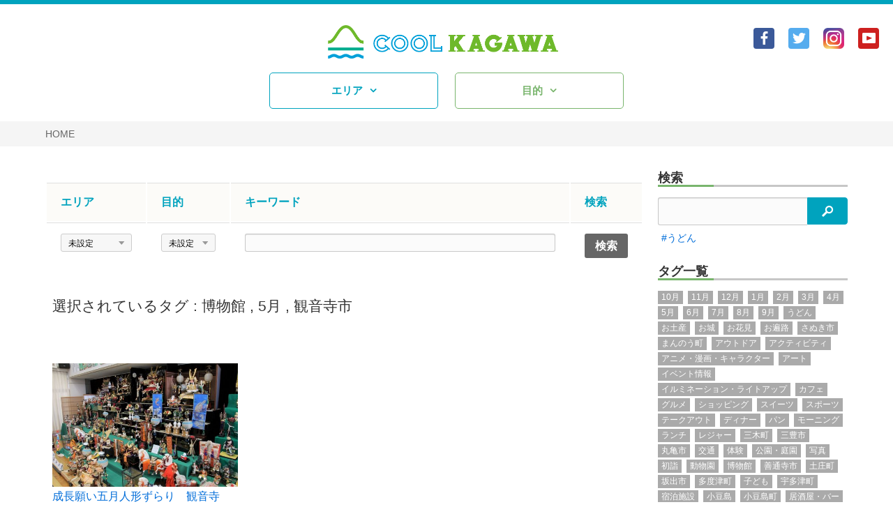

--- FILE ---
content_type: text/html; charset=UTF-8
request_url: https://www.coolkagawa.jp/tag/%E5%8D%9A%E7%89%A9%E9%A4%A8/5%E6%9C%88/%E8%A6%B3%E9%9F%B3%E5%AF%BA%E5%B8%82/
body_size: 7626
content:
<!DOCTYPE html>
<!--[if lt IE 7]><html class="no-js lt-ie9 lt-ie8 lt-ie7" lang="ja"> <![endif]-->
<!--[if IE 7]><html class="no-js lt-ie9 lt-ie8" lang="ja"> <![endif]-->
<!--[if IE 8]><html class="no-js lt-ie9" lang="ja"> <![endif]-->
<!--[if gt IE 8]><!--> <html class="no-js" lang="ja"> <!--<![endif]-->
<head>
<meta charset="UTF-8">
<title>博物館・5月・観音寺市 | COOL KAGAWA | 四国新聞社が提供する香川の観光情報サイト</title>
<meta http-equiv="X-UA-Compatible" content="IE=edge">
<meta name="viewport" content="width=device-width, initial-scale=1.0, viewport-fit=cover">
<meta name="robots" content="noindex">
<meta property="og:url" content="https://www.coolkagawa.jp/">
<meta property="og:site_name" content="COOL KAGAWA | 四国新聞社が提供する香川の観光情報サイト">
<meta property="og:title" content="博物館・5月・観音寺市 | COOL KAGAWA | 四国新聞社が提供する香川の観光情報サイト">
<meta property="og:type" content="article">
<meta name="twitter:title" content="博物館・5月・観音寺市 | COOL KAGAWA | 四国新聞社が提供する香川の観光情報サイト">
<meta name="twitter:card" content="summary">
<meta name="twitter:domain" content="www.coolkagawa.jp">
<meta name="twitter:image" content="https://www.coolkagawa.jp/archives/">
<meta name="twitter:creator" content="@shikokunews">
<link rel="alternate" type="application/rss+xml" title="RSS 2.0" href="https://www.coolkagawa.jp/rss2.xml">
<link rel="stylesheet" href="/themes/system/css/normalize.css?date=20250405084013" >
<link rel="stylesheet" href="/themes/system/css/acms-admin.min.css?date=20250405084013">
<link rel="stylesheet" href="/themes/system/css/acms.min.css?date=20250405084013">
<link rel="stylesheet" href="https://code.ionicframework.com/ionicons/2.0.1/css/ionicons.min.css">
<link rel="stylesheet" href="//maxcdn.bootstrapcdn.com/font-awesome/4.7.0/css/font-awesome.min.css">
<link rel="stylesheet" href="/themes/snp/css/dest/site.css?date=20220502143502">
<link rel="stylesheet" href="/themes/snp/css/dest/print.min.css?date=20200618120949" media="print">
<script type="application/ld+json">
{
	"@context": "http://schema.org",
	"@type": "BreadcrumbList",
	"itemListElement":
	[
	{
		"@type": "ListItem",
		"position": 1,
		"item":
		{
		"@id": "https://www.coolkagawa.jp/",
		"name": "HOME"
		}
	}
	]
}
</script>
<script async src="https://securepubads.g.doubleclick.net/tag/js/gpt.js" crossorigin="anonymous"></script>
<script>
  window.googletag = window.googletag || {cmd: []};
  googletag.cmd.push(function() {
    googletag.defineSlot('/23213571525,3039044/1598920', [[728, 90], [300, 600], [300, 1050], 'fluid', [640, 360], [468, 60], [1, 1], [320, 180], [336, 280], [300, 250]], 'div-gpt-ad-1756113234751-0').addService(googletag.pubads());
    googletag.pubads().enableSingleRequest();
    googletag.enableServices();
  });
</script>
<script src="/js/library/jquery/jquery-3.6.1.min.js" charset="UTF-8"></script>
<script src="/acms.js?uaGroup=PC&amp;domains=www.coolkagawa.jp&amp;jsDir=js/&amp;themesDir=/themes/&amp;bid=1&amp;googleApiKey=AIzaSyBgO3MtMGAR0r5fcZjqPE0CRCjQtx16fps&amp;jQuery=3.6.1&amp;jQueryMigrate=migrate-3.0.1&amp;fulltimeSSL=1&amp;v=bf737c5bbaeea5faa34f22fd27f5b9d2&amp;umfs=128M&amp;pms=128M&amp;mfu=9999&amp;lgImg=:1716&amp;jpegQuality=95&amp;mediaLibrary=on&amp;edition=standard&amp;urlPreviewExpire=48&amp;timemachinePreviewDefaultDevice=PC&amp;scriptRoot=/" charset="UTF-8" id="acms-js"></script>
<script src="/themes/system/js/modernizr.js?date=20250405084013"></script>
<script src="/themes/snp/js/related_articles.js?date=20200618120648"></script>
<script src="/themes/snp/js/site.js?date=20200618120649" charset="UTF-8"></script>
<script async src="https://www.googletagmanager.com/gtag/js?id=UA-129669112-1"></script>
<script>
  window.dataLayer = window.dataLayer || [];
  function gtag(){dataLayer.push(arguments);}
  gtag('js', new Date());

  gtag('config', 'UA-129669112-1');
</script>
<script>(function(w,d,s,l,i){w[l]=w[l]||[];w[l].push({'gtm.start':
new Date().getTime(),event:'gtm.js'});var f=d.getElementsByTagName(s)[0],
j=d.createElement(s),dl=l!='dataLayer'?'&l='+l:'';j.async=true;j.src=
'https://www.googletagmanager.com/gtm.js?id='+i+dl;f.parentNode.insertBefore(j,f);
})(window,document,'script','dataLayer','GTM-5TQ36WR');</script>
<script type="text/javascript" src="/js/dest/vendor.chunk.js?date=20250405084013" charset="UTF-8" async defer></script>
<script type="text/javascript" src="/js/dest/index.js?date=20250405084013" charset="UTF-8" async defer></script>
<meta name="generator" content="a-blog cms" />
</head>
<body id="top">
<noscript><iframe src="https://www.googletagmanager.com/ns.html?id=GTM-5TQ36WR"
height="0" width="0" style="display:none;visibility:hidden"></iframe></noscript>
<header class="head-wrapper" role="banner">
<div class="acms-container">
<div class="header-stack">
<div class="header-logo">
<div>
<p class="site-name"><a href="https://www.coolkagawa.jp/">
<img src="/themes/snp/images/logo.png" alt="COOL KAGAWA" class="site-logo"></a>
</p>
</div>
<div class="acms-hide-pc">
<nav class="site-header js-offcanvas-header" aria-label="ヘッダーメニュー">
<a id="nav-open-btn" href="#offcanvas" data-target="#offcanvas" class="nav-menu-btn js-offcanvas-btn js-offcanvas-btn-l"><span class="acms-icon-sort"></span><span class="nav-menu-btn-text">メニュー</span></a>
</nav>
</div>
</div>
</div>
</div>
<div class="header-item clearfix">
<ul class="sns-list clearfix" aria-label="各SNSアカウントページ">
<li class="sns-list-item"><a href="https://www.facebook.com/shikokunp" class="sns-list-facebook"><span class="acms-icon-facebook" aria-hidden="true"></span><span class="acms-hide-visually">Facebook アカウント</span></a></li>
<li class="sns-list-item"><a href="https://twitter.com/shikokunews" class="sns-list-twitter"><span class="acms-icon-twitter" aria-hidden="true"></span><span class="acms-hide-visually">Twitter アカウント</span></a></li>
<li class="sns-list-item"><a href="https://www.instagram.com/shikokunews" ><img src="https://www.coolkagawa.jp/themes//snp/images/instagram.png" width="30px"></a></li>
<li class="sns-list-item"><a href="https://www.youtube.com/user/shikokunews" class="sns-list-youtube"><span class="acms-icon-youtube" aria-hidden="true"></span><span class="acms-hide-visually">YouTube アカウント</span></a></li>
</ul>
<div id="google_translate_element"></div><script type="text/javascript">
			function googleTranslateElementInit() {
			  new google.translate.TranslateElement({pageLanguage: 'ja', includedLanguages: 'en,ja,ko,zh-CN,zh-TW', layout: google.translate.TranslateElement.InlineLayout.SIMPLE}, 'google_translate_element');
			}
			</script><script type="text/javascript" src="//translate.google.com/translate_a/element.js?cb=googleTranslateElementInit"></script>
</div>
<ul class="search_menu">
<li class="menu__single area">
        <a href="#" class="init-bottom">エリア</a>
<ul class="menu__second-level">
<li><a href="https://www.coolkagawa.jp/field/area_main/高松エリア">高松エリア</a></li>
<li><a href="https://www.coolkagawa.jp/field/area_main/東部エリア">東部エリア</a></li>
<li><a href="https://www.coolkagawa.jp/field/area_main/中部エリア">中部エリア</a></li>
<li><a href="https://www.coolkagawa.jp/field/area_main/西部エリア">西部エリア</a></li>
<li><a href="https://www.coolkagawa.jp/field/area_main/島エリア">島エリア</a></li>
</ul>
    </li>
<li class="menu__single purpose">
        <a href="#" class="init-bottom">目的</a>
<ul class="menu__second-level">
<li><a href="https://www.coolkagawa.jp/field/aim/遊ぶ">遊ぶ</a></li>
<li><a href="https://www.coolkagawa.jp/field/aim/食べる">食べる</a></li>
<li><a href="https://www.coolkagawa.jp/field/aim/観る">観る</a></li>
<li><a href="https://www.coolkagawa.jp/field/aim/泊まる">泊まる</a></li>
</ul>
    </li>
</ul>
</header>
<nav class="topicpath" aria-label="現在位置">
<ol class="topicpath-list acms-container sp-container clearfix">
<li class="topicpath-item">
<a href="https://www.coolkagawa.jp/" class="topicpath-link">HOME</a>
</li>
</ol>
</nav>
<div class="acms-container sp-container js-pretty-scroll-container">
<div class="acms-grid">
<main class="acms-col-lg-9 main">
<section class="clearfix">
<div class="entry-column map-wrapper">
<form action="/" method="post" class="acms-form" role="search" aria-label="検索フォーム">
<table class="realestate-search">
<tr class="acms-hide-sp">
<th>エリア</th>
<th>目的</th>
<th>キーワード</th>
<th>検索</th>
</tr>
<tr>
<td>
<label for="station" class="acms-block acms-hide-visually-lg acms-hide-visually-xl">エリア</label>
<select name="area_main">
<option value="">未設定</option>
<option value="高松エリア">高松エリア</option>
<option value="東部エリア">東部エリア</option>
<option value="中部エリア">中部エリア</option>
<option value="西部エリア">西部エリア</option>
<option value="島エリア">島エリア</option>
</select>
<input type="hidden" name="field[]" value="area_main" />
</td>
<td>
<label for="station" class="acms-block acms-hide-visually-lg acms-hide-visually-xl">目的</label>
<select name="aim">
<option value="">未設定</option>
<option value="遊ぶ">遊ぶ</option>
<option value="食べる">食べる</option>
<option value="観る">観る</option>
<option value="泊まる">泊まる</option>
</select>
<input type="hidden" name="field[]" value="aim" />
</td>
<td class="acms-form-width-full">
<label for="keyword" class="acms-hide-visually-lg acms-hide-visually-xl">キーワード</label>
<input type="search" name="keyword" value="" id="keyword" class="acms-form-width-full" />
</td>
<td>
<input type="hidden" name="bid" value="1" />
<input type="submit" name="ACMS_POST_2GET" value="検索" class="btn btn-search-block" />
</td>
</tr>
</table>
<input type="hidden" name="formToken" value="daef7dba4316440426bda5a451cc08b930eae555904bbf611703cedfe1c2d102">
</form>
</div>
</section>
<section class="acms-entry clearfix">
    
    
    <header class="acms-page-header page-header clearfix">
        <h2 class="entry-title">選択されているタグ : <a href="https://www.coolkagawa.jp/tag/%E5%8D%9A%E7%89%A9%E9%A4%A8/">博物館</a> , <a href="https://www.coolkagawa.jp/tag/5%E6%9C%88/">5月</a> , <a href="https://www.coolkagawa.jp/tag/%E8%A6%B3%E9%9F%B3%E5%AF%BA%E5%B8%82/">観音寺市</a></h2>
    </header>
    <div class="acms-grid">
        <div class="entry-column">
            
            </p>
        </div>
    </div>
    
</section>
<div class="module-section">
    
    
    
    
    <ul class="summary-custom clearfix">
        
        
        <li class="summary-custom-entry js-biggerlink js-autoheight-r acms-col-md-4 acms-col-sm-6 js-autoheight-r">
            <div class="photo">
                
                <img src="/media/001/202305/mode3_w480_h320-53855a0efb2de5e970ada8c945850f196dadfb75c8fb461f071213b99c471759.jpg" alt="" class="acms-img-responsive" />
                
            </div>
            <p class="photo-title"><a href="https://www.coolkagawa.jp/news/entry-2986.html">成長願い五月人形ずらり　観音寺　１１０体展示、こいのぼりも</a></p>
<p> 家庭で大切にされてきた五月人形などを一堂に飾り付けた「端午の節句」展が香川県観音寺市大野原町のふ...</p>
            <p class="date"><span class="cat cat-news">ニュース</span><time datetime="2024-03-12">2024.03.12 更新</time></p>
        </li>
        
    </ul>
    
    
</div>
<style>
  #div-gpt-ad-1756113234751-0 > div {display: flex; justify-content: center;}
</style>
<div id='div-gpt-ad-1756113234751-0' style='min-width: 300px; min-height: 60px;'>
  <script>
    googletag.cmd.push(function() { googletag.display('div-gpt-ad-1756113234751-0'); });
  </script>
</div>
</main>
<div class="acms-col-md-3 sub">
<div class="js-pretty-scroll">
<div id="offcanvas" class="js-offcanvas offcanvas-bar">
<div class="acms-hide-pc">
</div>
<nav aria-label="サイドメニュー">
<div id="offcanvas" class="js-offcanvas offcanvas-bar">
<div class="acms-hide-pc">
</div>
    
    
<nav aria-label="サイドメニュー">
<div class="module-section">
<section aria-labelledby="search-form-heading" class="search">
<div class="module-header clearfix">
<h2 id="search-form-heading" class="module-heading" ><label for="searchForm">検索</label></h2>
</div>
<form action="/search.html" method="post" name="searchForm" class="acms-form search-form" role="search" aria-label="検索フォーム">
<div class="acms-form-action">
<input type="search" id="searchForm" name="keyword" value="" size="15" class="search-form-input">
<input type="hidden" name="query" value="keyword">
<span class="acms-form-side-btn"><button type="submit" name="ACMS_POST_2GET" class="acms-btn btn-search"><span class="acms-icon-search" aria-hidden="true"></span><span class="acms-hide-visually">検索</span></button></span>
<input type="hidden" name="tpl" value="/search.html">
<input type="hidden" name="bid" value="1">
</div>
<input type="hidden" name="formToken" value="daef7dba4316440426bda5a451cc08b930eae555904bbf611703cedfe1c2d102">
</form>
</section>
</div>
<div class="popular_keywords">
<a href="https://www.coolkagawa.jp/search.html?keyword=うどん">#うどん</a>
</div>
<div class="ad_side"></div>
<div class="acms-margin-bottom-medium">
<div class="module-header clearfix">
<h2 id="search-form-heading" class="module-heading"><label for="searchForm">タグ一覧</label></h2>
</div>
<div class="tag-area side">
<a href="https://www.coolkagawa.jp/tag/10%E6%9C%88/" title="373件">10月</a></span>
<a href="https://www.coolkagawa.jp/tag/11%E6%9C%88/" title="438件">11月</a></span>
<a href="https://www.coolkagawa.jp/tag/12%E6%9C%88/" title="275件">12月</a></span>
<a href="https://www.coolkagawa.jp/tag/1%E6%9C%88/" title="277件">1月</a></span>
<a href="https://www.coolkagawa.jp/tag/2%E6%9C%88/" title="246件">2月</a></span>
<a href="https://www.coolkagawa.jp/tag/3%E6%9C%88/" title="254件">3月</a></span>
<a href="https://www.coolkagawa.jp/tag/4%E6%9C%88/" title="327件">4月</a></span>
<a href="https://www.coolkagawa.jp/tag/5%E6%9C%88/" title="344件">5月</a></span>
<a href="https://www.coolkagawa.jp/tag/6%E6%9C%88/" title="263件">6月</a></span>
<a href="https://www.coolkagawa.jp/tag/7%E6%9C%88/" title="246件">7月</a></span>
<a href="https://www.coolkagawa.jp/tag/8%E6%9C%88/" title="327件">8月</a></span>
<a href="https://www.coolkagawa.jp/tag/9%E6%9C%88/" title="296件">9月</a></span>
<a href="https://www.coolkagawa.jp/tag/%E3%81%86%E3%81%A9%E3%82%93/" title="167件">うどん</a></span>
<a href="https://www.coolkagawa.jp/tag/%E3%81%8A%E5%9C%9F%E7%94%A3/" title="292件">お土産</a></span>
<a href="https://www.coolkagawa.jp/tag/%E3%81%8A%E5%9F%8E/" title="74件">お城</a></span>
<a href="https://www.coolkagawa.jp/tag/%E3%81%8A%E8%8A%B1%E8%A6%8B/" title="81件">お花見</a></span>
<a href="https://www.coolkagawa.jp/tag/%E3%81%8A%E9%81%8D%E8%B7%AF/" title="68件">お遍路</a></span>
<a href="https://www.coolkagawa.jp/tag/%E3%81%95%E3%81%AC%E3%81%8D%E5%B8%82/" title="119件">さぬき市</a></span>
<a href="https://www.coolkagawa.jp/tag/%E3%81%BE%E3%82%93%E3%81%AE%E3%81%86%E7%94%BA/" title="59件">まんのう町</a></span>
<a href="https://www.coolkagawa.jp/tag/%E3%82%A2%E3%82%A6%E3%83%88%E3%83%89%E3%82%A2/" title="65件">アウトドア</a></span>
<a href="https://www.coolkagawa.jp/tag/%E3%82%A2%E3%82%AF%E3%83%86%E3%82%A3%E3%83%93%E3%83%86%E3%82%A3/" title="70件">アクティビティ</a></span>
<a href="https://www.coolkagawa.jp/tag/%E3%82%A2%E3%83%8B%E3%83%A1%E3%83%BB%E6%BC%AB%E7%94%BB%E3%83%BB%E3%82%AD%E3%83%A3%E3%83%A9%E3%82%AF%E3%82%BF%E3%83%BC/" title="44件">アニメ・漫画・キャラクター</a></span>
<a href="https://www.coolkagawa.jp/tag/%E3%82%A2%E3%83%BC%E3%83%88/" title="739件">アート</a></span>
<a href="https://www.coolkagawa.jp/tag/%E3%82%A4%E3%83%99%E3%83%B3%E3%83%88%E6%83%85%E5%A0%B1/" title="138件">イベント情報</a></span>
<a href="https://www.coolkagawa.jp/tag/%E3%82%A4%E3%83%AB%E3%83%9F%E3%83%8D%E3%83%BC%E3%82%B7%E3%83%A7%E3%83%B3%E3%83%BB%E3%83%A9%E3%82%A4%E3%83%88%E3%82%A2%E3%83%83%E3%83%97/" title="132件">イルミネーション・ライトアップ</a></span>
<a href="https://www.coolkagawa.jp/tag/%E3%82%AB%E3%83%95%E3%82%A7/" title="201件">カフェ</a></span>
<a href="https://www.coolkagawa.jp/tag/%E3%82%B0%E3%83%AB%E3%83%A1/" title="916件">グルメ</a></span>
<a href="https://www.coolkagawa.jp/tag/%E3%82%B7%E3%83%A7%E3%83%83%E3%83%94%E3%83%B3%E3%82%B0/" title="238件">ショッピング</a></span>
<a href="https://www.coolkagawa.jp/tag/%E3%82%B9%E3%82%A4%E3%83%BC%E3%83%84/" title="185件">スイーツ</a></span>
<a href="https://www.coolkagawa.jp/tag/%E3%82%B9%E3%83%9D%E3%83%BC%E3%83%84/" title="20件">スポーツ</a></span>
<a href="https://www.coolkagawa.jp/tag/%E3%83%86%E3%83%BC%E3%82%AF%E3%82%A2%E3%82%A6%E3%83%88/" title="89件">テークアウト</a></span>
<a href="https://www.coolkagawa.jp/tag/%E3%83%87%E3%82%A3%E3%83%8A%E3%83%BC/" title="108件">ディナー</a></span>
<a href="https://www.coolkagawa.jp/tag/%E3%83%91%E3%83%B3/" title="24件">パン</a></span>
<a href="https://www.coolkagawa.jp/tag/%E3%83%A2%E3%83%BC%E3%83%8B%E3%83%B3%E3%82%B0/" title="61件">モーニング</a></span>
<a href="https://www.coolkagawa.jp/tag/%E3%83%A9%E3%83%B3%E3%83%81/" title="229件">ランチ</a></span>
<a href="https://www.coolkagawa.jp/tag/%E3%83%AC%E3%82%B8%E3%83%A3%E3%83%BC/" title="36件">レジャー</a></span>
<a href="https://www.coolkagawa.jp/tag/%E4%B8%89%E6%9C%A8%E7%94%BA/" title="30件">三木町</a></span>
<a href="https://www.coolkagawa.jp/tag/%E4%B8%89%E8%B1%8A%E5%B8%82/" title="109件">三豊市</a></span>
<a href="https://www.coolkagawa.jp/tag/%E4%B8%B8%E4%BA%80%E5%B8%82/" title="165件">丸亀市</a></span>
<a href="https://www.coolkagawa.jp/tag/%E4%BA%A4%E9%80%9A/" title="169件">交通</a></span>
<a href="https://www.coolkagawa.jp/tag/%E4%BD%93%E9%A8%93/" title="120件">体験</a></span>
<a href="https://www.coolkagawa.jp/tag/%E5%85%AC%E5%9C%92%E3%83%BB%E5%BA%AD%E5%9C%92/" title="216件">公園・庭園</a></span>
<a href="https://www.coolkagawa.jp/tag/%E5%86%99%E7%9C%9F/" title="59件">写真</a></span>
<a href="https://www.coolkagawa.jp/tag/%E5%88%9D%E8%A9%A3/" title="12件">初詣</a></span>
<a href="https://www.coolkagawa.jp/tag/%E5%8B%95%E7%89%A9%E5%9C%92/" title="42件">動物園</a></span>
<a href="https://www.coolkagawa.jp/tag/%E5%8D%9A%E7%89%A9%E9%A4%A8/" title="35件">博物館</a></span>
<a href="https://www.coolkagawa.jp/tag/%E5%96%84%E9%80%9A%E5%AF%BA%E5%B8%82/" title="107件">善通寺市</a></span>
<a href="https://www.coolkagawa.jp/tag/%E5%9C%9F%E5%BA%84%E7%94%BA/" title="77件">土庄町</a></span>
<a href="https://www.coolkagawa.jp/tag/%E5%9D%82%E5%87%BA%E5%B8%82/" title="150件">坂出市</a></span>
<a href="https://www.coolkagawa.jp/tag/%E5%A4%9A%E5%BA%A6%E6%B4%A5%E7%94%BA/" title="46件">多度津町</a></span>
<a href="https://www.coolkagawa.jp/tag/%E5%AD%90%E3%81%A9%E3%82%82/" title="35件">子ども</a></span>
<a href="https://www.coolkagawa.jp/tag/%E5%AE%87%E5%A4%9A%E6%B4%A5%E7%94%BA/" title="73件">宇多津町</a></span>
<a href="https://www.coolkagawa.jp/tag/%E5%AE%BF%E6%B3%8A%E6%96%BD%E8%A8%AD/" title="82件">宿泊施設</a></span>
<a href="https://www.coolkagawa.jp/tag/%E5%B0%8F%E8%B1%86%E5%B3%B6/" title="2件">小豆島</a></span>
<a href="https://www.coolkagawa.jp/tag/%E5%B0%8F%E8%B1%86%E5%B3%B6%E7%94%BA/" title="149件">小豆島町</a></span>
<a href="https://www.coolkagawa.jp/tag/%E5%B1%85%E9%85%92%E5%B1%8B%E3%83%BB%E3%83%90%E3%83%BC/" title="68件">居酒屋・バー</a></span>
<a href="https://www.coolkagawa.jp/tag/%E5%B7%A5%E8%8A%B8/" title="80件">工芸</a></span>
<a href="https://www.coolkagawa.jp/tag/%E6%98%86%E8%99%AB/" title="1件">昆虫</a></span>
<a href="https://www.coolkagawa.jp/tag/%E6%98%A0%E7%94%BB/" title="40件">映画</a></span>
<a href="https://www.coolkagawa.jp/tag/%E6%9D%B1%E3%81%8B%E3%81%8C%E3%82%8F%E5%B8%82/" title="118件">東かがわ市</a></span>
<a href="https://www.coolkagawa.jp/tag/%E6%AD%B4%E5%8F%B2/" title="265件">歴史</a></span>
<a href="https://www.coolkagawa.jp/tag/%E6%B0%B4%E6%97%8F%E9%A4%A8/" title="75件">水族館</a></span>
<a href="https://www.coolkagawa.jp/tag/%E6%B8%A9%E6%B3%89%E3%83%BB%E5%85%A5%E6%B5%B4%E6%96%BD%E8%A8%AD/" title="26件">温泉・入浴施設</a></span>
<a href="https://www.coolkagawa.jp/tag/%E7%80%AC%E6%88%B8%E5%86%85%E5%9B%BD%E9%9A%9B%E8%8A%B8%E8%A1%93%E7%A5%AD/" title="86件">瀬戸内国際芸術祭</a></span>
<a href="https://www.coolkagawa.jp/tag/%E7%90%B4%E5%B9%B3%E7%94%BA/" title="102件">琴平町</a></span>
<a href="https://www.coolkagawa.jp/tag/%E7%94%A3%E7%9B%B4/" title="3件">産直</a></span>
<a href="https://www.coolkagawa.jp/tag/%E7%9B%86%E6%A0%BD/" title="19件">盆栽</a></span>
<a href="https://www.coolkagawa.jp/tag/%E7%9B%B4%E5%B3%B6%E7%94%BA/" title="25件">直島町</a></span>
<a href="https://www.coolkagawa.jp/tag/%E7%A5%9E%E7%A4%BE%E4%BB%8F%E9%96%A3/" title="260件">神社仏閣</a></span>
<a href="https://www.coolkagawa.jp/tag/%E7%A5%AD%E3%82%8A%E3%83%BB%E3%83%95%E3%82%A7%E3%82%B9%E3%83%86%E3%82%A3%E3%83%90%E3%83%AB/" title="177件">祭り・フェスティバル</a></span>
<a href="https://www.coolkagawa.jp/tag/%E7%B4%85%E8%91%89/" title="112件">紅葉</a></span>
<a href="https://www.coolkagawa.jp/tag/%E7%B6%BE%E5%B7%9D%E7%94%BA/" title="45件">綾川町</a></span>
<a href="https://www.coolkagawa.jp/tag/%E7%BE%8E%E8%A1%93%E9%A4%A8/" title="187件">美術館</a></span>
<a href="https://www.coolkagawa.jp/tag/%E8%87%AA%E7%84%B6/" title="273件">自然</a></span>
<a href="https://www.coolkagawa.jp/tag/%E8%88%9E%E5%8F%B0/" title="133件">舞台</a></span>
<a href="https://www.coolkagawa.jp/tag/%E8%8A%B1%E3%83%BB%E6%A4%8D%E7%89%A9/" title="339件">花・植物</a></span>
<a href="https://www.coolkagawa.jp/tag/%E8%8A%B1%E7%81%AB/" title="35件">花火</a></span>
<a href="https://www.coolkagawa.jp/tag/%E8%A6%B3%E5%85%89/" title="166件">観光</a></span>
<a href="https://www.coolkagawa.jp/tag/%E8%A6%B3%E9%9F%B3%E5%AF%BA%E5%B8%82/" title="115件">観音寺市</a></span>
<a href="https://www.coolkagawa.jp/tag/%E9%81%93%E3%81%AE%E9%A7%85/" title="29件">道の駅</a></span>
<a href="https://www.coolkagawa.jp/tag/%E9%9F%B3%E6%A5%BD/" title="315件">音楽</a></span>
<a href="https://www.coolkagawa.jp/tag/%E9%AB%98%E6%9D%BE%E5%B8%82/" title="1126件">高松市</a></span>
</div>
</div>
<div class="acms-hide-pc">
<ul class="sns-list clearfix" aria-label="各SNSアカウントページ">
<li class="sns-list-item"><a href="https://www.facebook.com/shikokunp" class="sns-list-facebook"><span class="acms-icon-facebook" aria-hidden="true"></span><span class="acms-hide-visually">Facebook アカウント</span></a></li>
<li class="sns-list-item"><a href="https://twitter.com/shikokunews" class="sns-list-twitter"><span class="acms-icon-twitter" aria-hidden="true"></span><span class="acms-hide-visually">Twitter アカウント</span></a></li>
<li class="sns-list-item"><a href="https://www.instagram.com/shikokunews" ><img src="https://www.coolkagawa.jp/themes//snp/images/instagram.png" width="30px"></a></li>
<li class="sns-list-item"><a href="https://www.youtube.com/user/shikokunews" class="sns-list-youtube"><span class="acms-icon-youtube" aria-hidden="true"></span><span class="acms-hide-visually">YouTube アカウント</span></a></li>
</ul>
</div>
</nav>
<p><a class="js-offcanvas-close close-btn" id="nav-close-btn" href="#top">コンテンツに戻る</a></p>
</div>
<div class="acms-hide-pc">
<ul class="sns-list clearfix" aria-label="各SNSアカウントページ">
<li class="sns-list-item"><a href="https://www.facebook.com/shikokunp" class="sns-list-facebook"><span class="acms-icon-facebook" aria-hidden="true"></span><span class="acms-hide-visually">Facebook アカウント</span></a></li>
<li class="sns-list-item"><a href="https://twitter.com/shikokunews" class="sns-list-twitter"><span class="acms-icon-twitter" aria-hidden="true"></span><span class="acms-hide-visually">Twitter アカウント</span></a></li>
<li class="sns-list-item"><a href="https://www.instagram.com/shikokunews" ><img src="https://www.coolkagawa.jp/themes//snp/images/instagram.png" width="30px"></a></li>
<li class="sns-list-item"><a href="https://www.youtube.com/user/shikokunews" class="sns-list-youtube"><span class="acms-icon-youtube" aria-hidden="true"></span><span class="acms-hide-visually">YouTube アカウント</span></a></li>
</ul>
</div>
</nav>
<p><a class="js-offcanvas-close close-btn" id="nav-close-btn" href="#top">コンテンツに戻る</a></p>
</div>
</div>
</div>
</div>
</div>
<footer class="foot-wrapper">
<div class="footer acms-container sp-container">
<div class="acms-grid">
<nav class="footer_navi" aria-label="メインメニュー">
<ul>
<li  class="js-link_match_location-full">
<a href="https://www.coolkagawa.jp/#top"   target="">
ホーム
</a>
</li>
<li  >
<a href="https://www.shikoku-np.co.jp/info/company/"   target="">
運営会社について
</a>
</li>
<li  class="js-link_match_location">
<a href="https://www.shikoku-np.co.jp/info/reference.aspx"   target="_blank">
お問い合わせ
</a>
</li>
<li  >
<a href="https://www.shikoku-np.co.jp/info/copyright.htm"   target="_blank">
著作権について
</a>
</li>
<li  class="js-link_match_location">
<a href="https://www.shikoku-np.co.jp/info/privacy.htm"   target="_blank">
個人情報について
</a>
</li>
<li  >
<a href="https://www.shikoku-np.co.jp/info/link.htm"   target="_blank">
リンクについて
</a>
</li>
</ul>
</nav>
</div>
</div>
<div class="copyright">
<p class="copyright-text acms-container acms-text-center">&copy; COOL KAGAWA. All rights reserved.</p>
</div>
</footer>
</body>
</html>


--- FILE ---
content_type: text/html; charset=utf-8
request_url: https://www.google.com/recaptcha/api2/aframe
body_size: 268
content:
<!DOCTYPE HTML><html><head><meta http-equiv="content-type" content="text/html; charset=UTF-8"></head><body><script nonce="kB2SuzDGHny_B1OwIWoQ2w">/** Anti-fraud and anti-abuse applications only. See google.com/recaptcha */ try{var clients={'sodar':'https://pagead2.googlesyndication.com/pagead/sodar?'};window.addEventListener("message",function(a){try{if(a.source===window.parent){var b=JSON.parse(a.data);var c=clients[b['id']];if(c){var d=document.createElement('img');d.src=c+b['params']+'&rc='+(localStorage.getItem("rc::a")?sessionStorage.getItem("rc::b"):"");window.document.body.appendChild(d);sessionStorage.setItem("rc::e",parseInt(sessionStorage.getItem("rc::e")||0)+1);localStorage.setItem("rc::h",'1769710254082');}}}catch(b){}});window.parent.postMessage("_grecaptcha_ready", "*");}catch(b){}</script></body></html>

--- FILE ---
content_type: text/css
request_url: https://www.coolkagawa.jp/themes/snp/css/dest/print.min.css?date=20200618120949
body_size: 12492
content:
@charset "UTF-8";@font-face{font-family:acms-fonts;src:url(../fonts/acms-fonts.eot?v=2018111342653);src:url(../fonts/acms-fonts.eot?v=2018111342653) format("embedded-opentype"),url(../fonts/acms-fonts.ttf?v=2018111342653) format("truetype"),url(../fonts/acms-fonts.woff?v=2018111342653) format("woff"),url(../fonts/acms-fonts.svg?v=2018111342653) format("svg");font-weight:400;font-style:normal}.acms-icon,[class*=acms-icon-]{font-family:acms-fonts;display:inline-block;line-height:1;font-weight:400;font-style:normal;speak:none;text-decoration:inherit;text-transform:none;-webkit-font-smoothing:antialiased;-moz-osx-font-smoothing:grayscale}.acms-icon-device-turn:before{content:""}.acms-icon-user-switch:before{content:""}.acms-icon-contract:before{content:""}.acms-icon-cross:before{content:""}.acms-icon-minus:before{content:""}.acms-icon-expand:before{content:""}.acms-icon-plus:before{content:""}.acms-icon-add-below:before{content:""}.acms-icon-add-duplicate:before{content:""}.acms-icon-alias:before{content:""}.acms-icon-app:before{content:""}.acms-icon-attention:before{content:""}.acms-icon-backup:before{content:""}.acms-icon-blog-children:before{content:""}.acms-icon-blog:before{content:""}.acms-icon-briefcase:before{content:""}.acms-icon-cart:before{content:""}.acms-icon-category:before{content:""}.acms-icon-change-blog:before{content:""}.acms-icon-checklist:before{content:""}.acms-icon-clip:before{content:""}.acms-icon-close:before{content:""}.acms-icon-comment:before{content:""}.acms-icon-config:before{content:""}.acms-icon-control-edit:before{content:""}.acms-icon-control-move:before{content:""}.acms-icon-control-remove:before{content:""}.acms-icon-dashboard:before{content:""}.acms-icon-delete:before{content:""}.acms-icon-down:before{content:""}.acms-icon-entry:before{content:""}.acms-icon-exit:before{content:""}.acms-icon-flag:before{content:""}.acms-icon-form:before{content:""}.acms-icon-graph:before{content:""}.acms-icon-import:before{content:""}.acms-icon-left:before{content:""}.acms-icon-lock:before{content:""}.acms-icon-logo:before{content:""}.acms-icon-mail:before{content:""}.acms-icon-media:before{content:""}.acms-icon-mobile:before{content:""}.acms-icon-module:before{content:""}.acms-icon-money:before{content:""}.acms-icon-open:before{content:""}.acms-icon-pin:before{content:""}.acms-icon-publish:before{content:""}.acms-icon-right:before{content:""}.acms-icon-rule:before{content:""}.acms-icon-schedule:before{content:""}.acms-icon-shortcut:before{content:""}.acms-icon-sort:before{content:""}.acms-icon-sort2:before{content:""}.acms-icon-tag:before{content:""}.acms-icon-time:before{content:""}.acms-icon-tooltip:before{content:""}.acms-icon-trash:before{content:""}.acms-icon-unit-eximage:before{content:""}.acms-icon-unit-file:before{content:""}.acms-icon-unit-image_h2:before{content:""}.acms-icon-unit-image:before{content:""}.acms-icon-unit-map:before{content:""}.acms-icon-unit-text:before{content:""}.acms-icon-unit-youtube:before{content:""}.acms-icon-up:before{content:""}.acms-icon-user-group:before{content:""}.acms-icon-user:before{content:""}.acms-icon-workflow:before{content:""}.acms-icon-google:before{content:""}.acms-icon-google-square:before{content:""}.acms-icon-config_access:before{content:""}.acms-icon-config_alias_list:before{content:""}.acms-icon-config_api_bing_image-search:before{content:""}.acms-icon-config_api_bing_web-search:before{content:""}.acms-icon-config_api_instagram_users_media_liked:before{content:""}.acms-icon-config_api_instagram_users_media_recent:before{content:""}.acms-icon-config_api_twitter_list_members:before{content:""}.acms-icon-config_api_twitter_list_statuses:before{content:""}.acms-icon-config_api_twitter_search:before{content:""}.acms-icon-config_api_twitter_statuses_home-timeline:before{content:""}.acms-icon-config_api_twitter_statuses_user-timeline:before{content:""}.acms-icon-config_authorize:before{content:""}.acms-icon-config_banner:before{content:""}.acms-icon-config_blog_child-list:before{content:""}.acms-icon-config_cache:before{content:""}.acms-icon-config_calendar_month:before{content:""}.acms-icon-config_category_entry-list:before{content:""}.acms-icon-config_category_entry-summary:before{content:""}.acms-icon-config_category_list:before{content:""}.acms-icon-config_column_list:before{content:""}.acms-icon-config_common:before{content:""}.acms-icon-config_default:before{content:""}.acms-icon-config_edit:before{content:""}.acms-icon-config_entry_archive-list:before{content:""}.acms-icon-config_entry_body:before{content:""}.acms-icon-config_entry_calendar:before{content:""}.acms-icon-config_entry_continue:before{content:""}.acms-icon-config_entry_headline:before{content:""}.acms-icon-config_entry_list:before{content:""}.acms-icon-config_entry_photo:before{content:""}.acms-icon-config_entry_summary:before{content:""}.acms-icon-config_entry_tag-relational:before{content:""}.acms-icon-config_export:before{content:""}.acms-icon-config_feed_ex-list:before{content:""}.acms-icon-config_feed_rss2:before{content:""}.acms-icon-config_field_value-list:before{content:""}.acms-icon-config_function:before{content:""}.acms-icon-config_import:before{content:""}.acms-icon-config_links:before{content:""}.acms-icon-config_mail:before{content:""}.acms-icon-config_navigation:before{content:""}.acms-icon-config_output:before{content:""}.acms-icon-config_plugin_schedule:before{content:""}.acms-icon-config_property:before{content:""}.acms-icon-config_reset:before{content:""}.acms-icon-config_shop_cart_list:before{content:""}.acms-icon-config_sitemap:before{content:""}.acms-icon-config_tag_cloud:before{content:""}.acms-icon-config_tag_filter:before{content:""}.acms-icon-config_theme:before{content:""}.acms-icon-config_topicpath:before{content:""}.acms-icon-config_unit:before{content:""}.acms-icon-config_user_profile:before{content:""}.acms-icon-config_user_search:before{content:""}.acms-icon-arrow-down:before{content:""}.acms-icon-arrow-left:before{content:""}.acms-icon-arrow-right:before{content:""}.acms-icon-arrow-small-down:before{content:""}.acms-icon-arrow-small-left:before{content:""}.acms-icon-arrow-small-right:before{content:""}.acms-icon-arrow-small-up:before{content:""}.acms-icon-arrow-up:before{content:""}.acms-icon-bike:before{content:""}.acms-icon-book:before{content:""}.acms-icon-book2:before{content:""}.acms-icon-bus:before{content:""}.acms-icon-business:before{content:""}.acms-icon-car:before{content:""}.acms-icon-children:before{content:""}.acms-icon-company:before{content:""}.acms-icon-cup:before{content:""}.acms-icon-custom-field:before{content:""}.acms-icon-domain:before{content:""}.acms-icon-facebook-square:before{content:""}.acms-icon-facebook:before{content:""}.acms-icon-gallery:before{content:""}.acms-icon-gift:before{content:""}.acms-icon-gplus-square:before{content:""}.acms-icon-gplus:before{content:""}.acms-icon-home:before{content:""}.acms-icon-install:before{content:""}.acms-icon-ios-app:before{content:""}.acms-icon-lisence-code:before{content:""}.acms-icon-lisence:before{content:""}.acms-icon-logout:before{content:""}.acms-icon-lunch:before{content:""}.acms-icon-man:before{content:""}.acms-icon-manual:before{content:""}.acms-icon-map-pin:before{content:""}.acms-icon-map:before{content:""}.acms-icon-news:before{content:""}.acms-icon-person:before{content:""}.acms-icon-plane:before{content:""}.acms-icon-role:before{content:""}.acms-icon-scissors:before{content:""}.acms-icon-search:before{content:""}.acms-icon-senior:before{content:""}.acms-icon-server:before{content:""}.acms-icon-ship:before{content:""}.acms-icon-shop:before{content:""}.acms-icon-support:before{content:""}.acms-icon-target-blank:before{content:""}.acms-icon-tel:before{content:""}.acms-icon-train:before{content:""}.acms-icon-truck:before{content:""}.acms-icon-twitter-square:before{content:""}.acms-icon-twitter:before{content:""}.acms-icon-unlimited:before{content:""}.acms-icon-user-add:before{content:""}.acms-icon-version:before{content:""}.acms-icon-woman:before{content:""}.acms-icon-youtube:before{content:""}.acms-icon-text-center:before{content:""}.acms-icon-text-left:before{content:""}.acms-icon-merge:before{content:""}.acms-icon-split:before{content:""}.acms-icon-text-right:before{content:""}.acms-icon-source:before{content:""}.acms-icon-undo:before{content:""}body{background:#fff;color:#333;font-family:Hiragino Kaku Gothic Pro,ヒラギノ角ゴ Pro W3,Meiryo,メイリオ,ＭＳ\ Ｐゴシック,MS PGothic,Verdana,sans-serif;font-size:14px;font-size:1.4rem}a{border:none;color:#006dd9}a,a:visited{text-decoration:none}a:visited{color:#7f5ad7}a:active{color:#006dd9;text-decoration:none}a:hover{color:#006dd9;text-decoration:underline}.acms-container{max-width:1170px;padding-right:10px;padding-left:10px;padding-right:calc(10px + constant(safe-area-inset-right));padding-left:calc(10px + constant(safe-area-inset-left))}.acms-container .acms-container{padding:0}.narrow-container{margin:0 auto;max-width:960px;padding-right:20px;padding-left:20px;padding-right:calc(10px + constant(safe-area-inset-right));padding-left:calc(10px + constant(safe-area-inset-left))}@media (max-width:1170px){.acms-container,.narrow-container{padding-right:20px;padding-left:20px;padding-right:calc(20px + constant(safe-area-inset-right));padding-left:calc(20px + constant(safe-area-inset-left))}}@keyframes fade-in{0%{display:none;opacity:0}20%{display:block;opacity:0}to{display:block;opacity:1}}html{font-size:40%}.btn{background:#666;font-weight:700;color:#fff;line-height:1.2;border:0;display:inline-block;padding:8px 15px;border-radius:3px}.btn:hover,.btn:visited{color:#fff;text-decoration:none}.btn:active,.btn:focus{color:#fff;box-shadow:inset 0 1px 3px 0 rgba(0,0,0,.5)}.btn:hover{background-color:#444;background-image:linear-gradient(180deg,#666,#444);color:#fff}.btn:active,.btn:focus{background:#444}.btn-attention{background:#c41134;font-weight:700;color:#fff;line-height:1.2;border:0;display:inline-block;padding:8px 15px;border-radius:3px}.btn-attention:hover,.btn-attention:visited{color:#fff;text-decoration:none}.btn-attention:active,.btn-attention:focus{color:#fff;box-shadow:inset 0 1px 3px 0 rgba(0,0,0,.5)}.btn-attention:hover{background-color:#910021;background-image:linear-gradient(180deg,#c41134,#910021);color:#fff}.btn-attention:active,.btn-attention:focus{background:#910021}.btn-large{background:#666;font-weight:700;color:#fff;line-height:1.2;border:0;display:inline-block;padding:15px 20px;text-align:center;border-radius:5px;font-size:20px;font-size:2rem;box-sizing:border-box;transition:background-color .25s linear}.btn-large:hover,.btn-large:visited{color:#fff;text-decoration:none}.btn-large:active,.btn-large:focus{color:#fff;box-shadow:inset 0 1px 3px 0 rgba(0,0,0,.5)}.btn-large:active,.btn-large:focus,.btn-large:hover{background:#444}.btn-attention-large{background:#c41134;font-weight:700;color:#fff;line-height:1.2;border:0;display:inline-block;padding:15px 20px;text-align:center;border-radius:5px;font-size:20px;font-size:2rem;box-sizing:border-box;transition:background-color .25s linear}.btn-attention-large:hover,.btn-attention-large:visited{color:#fff;text-decoration:none}.btn-attention-large:active,.btn-attention-large:focus{color:#fff;box-shadow:inset 0 1px 3px 0 rgba(0,0,0,.5)}.btn-attention-large:active,.btn-attention-large:focus,.btn-attention-large:hover{background:#910021}.btn-block-large{width:100%;background:#666;font-weight:700;color:#fff;line-height:1.2;border:0;display:inline-block;padding:15px 20px;text-align:center;border-radius:5px;font-size:20px;font-size:2rem;box-sizing:border-box;transition:background-color .25s linear}.btn-block-large:hover,.btn-block-large:visited{color:#fff;text-decoration:none}.btn-block-large:active,.btn-block-large:focus{color:#fff;box-shadow:inset 0 1px 3px 0 rgba(0,0,0,.5)}.btn-block-large:active,.btn-block-large:focus,.btn-block-large:hover{background:#444}.btn-attention-block-large{width:100%;background:#c41134;font-weight:700;color:#fff;line-height:1.2;border:0;display:inline-block;padding:15px 20px;text-align:center;border-radius:5px;font-size:20px;font-size:2rem;box-sizing:border-box;transition:background-color .25s linear}.btn-attention-block-large:hover,.btn-attention-block-large:visited{color:#fff;text-decoration:none}.btn-attention-block-large:active,.btn-attention-block-large:focus{color:#fff;box-shadow:inset 0 1px 3px 0 rgba(0,0,0,.5)}.btn-attention-block-large:active,.btn-attention-block-large:focus,.btn-attention-block-large:hover{background:#910021}@media (min-width:768px){.btn-attention-block-large,.btn-block-large{max-width:360px}}@media (max-width:767px){.btn-search-block{display:block;width:100%;max-width:360px;margin:0 auto;padding:15px 20px;font-size:20px;font-size:2rem}}.home-btn{margin:20px auto 10px}.btn-border{display:inline-block;padding:7px 10px;color:#333;font-size:16px;font-size:1.6rem;border-radius:4px;border:1px solid #ccc}.btn-border [class*=acms-icon-]{color:#ccc;font-size:14px;font-size:1.4rem}.btn-border:hover{text-decoration:none}.page-title-wrapper{display:table;position:relative;width:100%;height:100px;color:#fff;background:url(../../images/bg_other.jpg?v=2018111342653) #333 no-repeat 50%;background-size:cover}.page-title-filter{position:absolute;top:0;left:0;bottom:0;right:0;background:rgba(0,0,0,.5)}.page-title-inner{display:table-cell;position:relative;padding:15px 0;vertical-align:middle}.page-title{margin:0 0 10px;font-size:30px;font-size:3rem;font-weight:700;line-height:1.2}.page-title a{color:#fff}.page-description{margin:10px 0;font-size:16px;font-size:1.6rem;line-height:1.5}@media (min-width:768px){.page-title-wrapper{height:270px}}.pager{list-style:none;margin:0 -5px 50px;padding:0;text-align:center}.pager li{display:inline-block;margin:0 5px}.pager li.cur{color:#fff;background:#767676}.pager-link,.pager li.cur{padding:5px 20px;border-radius:3px}.pager-link{display:block;color:#333;background:#e5e5e5}.pager-link:active,.pager-link:focus,.pager-link:visited{color:#333}.pager-link:hover{color:#fff;text-decoration:none;background:#333}.pager-link-forward{float:right}.pager-link-prev{float:left}@media screen and (min-width:768px){.pager-link,.pager li.cur{padding:5px 10px}}.serial-nav{list-style:none;margin:-25px 0 60px;padding:0}.serial-nav .serial-nav-item{display:block;float:none}.serial-nav .serial-nav-item-prev{text-align:left}.serial-nav .serial-nav-item-next{text-align:right}.serial-nav a{display:block;padding:25px 0;border-bottom:1px solid #e5e5e5;color:#333}.serial-nav a:active,.serial-nav a:focus,.serial-nav a:hover,.serial-nav a:visited{color:inherit;text-decoration:none}.serial-nav a:hover{background:#e5e5e5}@media screen and (min-width:768px){.serial-nav{margin:0 0 60px;border:0}.serial-nav .serial-nav-item-prev{float:left}.serial-nav .serial-nav-item-next{float:right}.serial-nav a{display:inline;border:0}.serial-nav a:hover{text-decoration:underline;background:0}}.topicpath{margin-bottom:30px;padding:10px 0;background:#f5f5f5}.topicpath-list{list-style:none;margin:0 auto}.topicpath-item{float:left;padding:0 10px 0 23px;background:url(../../images/marker/icon_arrow.png?v=2018111342653) no-repeat 0}.topicpath-item:first-child{padding:0 10px 0 0;background:0}.topicpath-link{color:#666;font-size:14px;font-size:1.4rem}.topicpath-link:active,.topicpath-link:focus,.topicpath-link:visited{color:#666}.slick-slider{padding:0 0 12px}.slick-slider img{margin:0 auto}.fix-height{height:300px;overflow:hidden}.slick-slide:hover{cursor:pointer}.slick-list:focus:focus{position:relative}.slick-list:focus:focus:before{content:"";position:absolute;top:0;right:0;bottom:0;left:0;border:2px dotted #00c2ff;z-index:-1}.js-slider .slick-list:focus{position:relative}.js-slider .slick-list:focus:before{content:"";position:absolute;top:0;right:0;bottom:0;left:0;border:2px dotted #00c2ff;z-index:1}.main-slider-image{height:300px;background:no-repeat 50% #333;background-size:cover}.main-slider-image a:hover{text-decoration:none}.main-slider-text-outer{height:100%}.main-slider-text-wrap{display:table;width:100%;height:100%}.main-slider-text-inner{display:table-cell;padding:0 20px;text-align:center;vertical-align:middle}.main-slider-main-copy{margin:0;color:#fff;font-weight:700;font-size:24px;font-size:2.4rem}.main-slider-side-copy{margin:0;color:#fff;font-size:16px;font-size:1.6rem}.slick-list,.slick-track{-webkit-transform:translateZ(0);-webkit-perspective:1000}.slick-next,.slick-prev{font-size:0;line-height:0;position:absolute;top:50%;display:block;width:19px;height:60px;margin-top:-29px;padding:0;cursor:pointer;color:transparent;border:none;outline:none;background:transparent}.slick-next:focus,.slick-prev:focus{border:1px dotted #fff}.slick-prev{left:10px;background:url(../../images/marker/icon_white_arrow_left.png?v=2018111342653) no-repeat}.slick-next{right:10px;background:url(../../images/marker/icon_white_arrow_right.png?v=2018111342653) no-repeat}.slick-dots{position:relative;clear:both;margin:-35px 0 0;padding:0;list-style:none;text-align:center}.slick-dots li{display:inline-block}.slick-dots li button{content:"";position:relative;display:inline-block;width:15px;height:15px;margin:0 8px;font-size:0;background:#fff;border-radius:7px;border:1px solid transparent}.slick-dots li button:focus{outline:0;border:1px solid #c41134}.slick-dots li:hover button{cursor:pointer}.slick-dots li.slick-active button{background:#c41134}.slick-dots button{position:absolute;width:1px;height:1px;margin:-1px;padding:0;border:0;overflow:hidden;clip:rect(0 0 0 0)}#autoplay-btn{position:absolute;right:10px;right:calc(10px + constant(safe-area-inset-right));bottom:10px;width:50px;height:50px;color:#fff;border:0;border-radius:50%;background:rgba(0,0,0,.7);outline:0;z-index:1}#autoplay-btn:hover{background:rgba(0,0,0,.9)}#autoplay-btn:active:before,#autoplay-btn:focus:before{content:"";position:absolute;top:0;left:0;right:0;bottom:0;display:block;width:100%;height:100%;border:1px dotted #fff}#autoplay-btn:after{content:"";position:absolute;top:15px;left:17px;display:block;box-sizing:border-box;width:16px;height:20px;margin-left:0;border-top:none;border-right:5px solid #fff;border-bottom:none;border-left:5px solid #fff}#autoplay-btn.active:after{left:15px;width:0;height:0;margin-left:5px;border-style:solid;border-width:10px 0 10px 15px;border-color:transparent transparent transparent #fff}@media screen and (min-width:768px){.slick-prev{left:50px}.slick-next{right:50px}.fix-height,.main-slider-image{height:400px}.main-slider-main-copy{font-size:40px;font-size:4rem}.main-slider-side-copy{font-size:24px;font-size:2.4rem}}.module-section{margin:0 0 30px}.module-header{position:relative;margin:0;padding:5px 0;color:#333;border-bottom:2px solid #333}.module-header+.banner,.module-header+.entry-column,.module-header+.pickup-list,.module-header+.search-form,.module-header+.summary-custom,.module-header+.summary-default{margin-top:10px}.module-heading{margin:0;font-size:18px;font-size:1.8rem}.module-heading [class*=acms-icon-]{margin:0 10px 0 0;vertical-align:baseline}a.module-index-link{position:absolute;bottom:5px;right:0;color:#333;font-size:16px;font-size:1.6rem}a.module-index-link [class*=acms-icon-]{color:#ccc;font-size:14px;font-size:1.4rem}.group-list{list-style:none;padding:0}.heading-align-left .group-heading{text-align:left}.heading-align-center .group-heading{text-align:center}.heading-align-right .group-heading{text-align:right}.detail-align-left .group-detail{text-align:left}.detail-align-center .group-detail{text-align:center}.detail-align-right .group-detail{text-align:right}.btn-align-left .group-btn-wrap{text-align:left}.btn-align-center .group-btn-wrap{text-align:center}.btn-align-right .group-btn-wrap{text-align:right}@media screen and (min-width:768px){a.acms-list-group-item{padding:10px 20px 10px 10px;transition:padding .15s ease-out}a.acms-list-group-item:hover{padding:10px 10px 10px 20px;transition:padding .25s ease-out}}.list-results-wrap{margin:15px 0;padding:10px;border:1px solid #ccc}.list-results-heading{padding:5px;margin:0 0 10px;background:#e5e5e5}.list-results{position:relative;margin:0}.list-results-item{position:absolute;width:100px}.list-results-detail{margin:0;padding:0 0 0 100px;font-weight:700}.summary-default{margin:0 0 20px;padding:0;list-style:none;border-left:1px solid #e5e5e5;border-top:1px solid #e5e5e5}.summary-default:after,.summary-default:before{content:" ";display:table}.summary-default:after{clear:both}.summary-default.slick-initialized{margin-right:-20px;margin-left:-20px;overflow:hidden;border:0}.summary-default .slick-list{padding:0 0 0 20px;overflow:inherit}.summary-default .slick-dots{margin:0}.summary-default .slick-dots button{background:#e5e5e5}.summary-default .slick-dots .slick-active button{background:#c41134}.summary-default-item{padding:10px;color:#333;border-right:1px solid #e5e5e5;border-bottom:1px solid #e5e5e5;box-sizing:border-box;transition:background-color .25s ease-out}.summary-default-item.bl-hover{background:#f1f1f1}.acms-entry .summary-default-item{padding:10px}.slick-initialized .summary-default-item{width:280px;margin:2px 10px 2px 2px;box-shadow:1px 1px 1px 1px rgba(0,0,0,.08),-1px -1px 1px 1px rgba(0,0,0,.08);border:0}.summary-title{margin:0 0 10px;font-size:16px;font-size:1.6rem}.summary-detail{margin:0;line-height:1.5;font-size:14px;font-size:1.4rem}@media screen and (max-width:767px){.summary-default-image-wrap img{width:60px;height:auto}}@media screen and (min-width:480px){.summary-default{margin:0 0 20px}}.pickup-list{margin:0;padding:0;list-style:none}.pickup-list img{display:block;transition:opacity .25s ease-out;-webkit-backface-visibility:hidden;backface-visibility:hidden}.pickup-list img:hover{opacity:.75}.banner{margin:0;padding:0;list-style:none}.banner a{display:block;transition:opacity .25s ease-out}.banner a:hover{opacity:.75}.banner-list-item{margin:0 0 20px}.headline-item{line-height:1.5;transition:background-color .25s ease-out}.headline-item.bl-hover{background:#f1f1f1}@media screen and (max-width:479px){.headline-item{padding:10px 0}.headline-title{display:block;margin:0}}.search-form .btn-search{padding:10px 20px;font-size:16px;font-size:1.6rem;filter:none;background:#333;color:#fff;border-radius:0 4px 4px 0;border:1px solid #333}.search-form .btn-search:active,.search-form .btn-search:focus,.search-form .btn-search:hover{background:#666}.search-form input[type=search]{padding:9px 10px;height:40px;font-size:16px;font-size:1.6rem;box-sizing:border-box}input[type=search].search-form-input{padding-top:5px;padding-bottom:4px;font-size:20px;font-size:2rem;box-sizing:border-box}.entry{margin:0 0 25px;border-bottom:1px solid #e5e5e5}.page-header{margin:0 0 20px}.entry-info{margin-top:0}.entry-category,.entry-info,.entry-new{font-size:14px;font-size:1.4rem}.entry-title{margin:10px 0}.entry-title a{color:#333}.acms-entry h2 .entry-title{padding:0}.entry-column{color:#333;word-wrap:break-word}.entry-column h2{margin:0 10px 10px;padding:5px 10px;font-size:18px;font-size:1.8rem;color:#666;border-left:4px solid #666}.entry-column h2.module-heading{margin:0;padding:0;border:0}.entry-column h3{margin:0 10px 20px;padding:5px 10px;font-size:16px;font-size:1.6rem;color:#333;background:#e5e5e5}.entry-column a:link{color:#006dd9;text-decoration:none}.entry-column a:active,.entry-column a:focus,.entry-column a:hover{text-decoration:underline}.entry-column a:visited{color:#7f5ad7;text-decoration:none}.entry-column p{margin-top:0;margin-bottom:15px;font-size:16px;font-size:1.6rem;line-height:1.7}.entry-column p.entry-btn{margin-bottom:5px}.entry-column p.entry-btn a{background:#666;font-weight:700;color:#fff;line-height:1.2;border:0;display:inline-block;padding:8px 15px;border-radius:3px}.entry-column p.entry-btn a:hover,.entry-column p.entry-btn a:visited{color:#fff;text-decoration:none}.entry-column p.entry-btn a:active,.entry-column p.entry-btn a:focus{color:#fff;box-shadow:inset 0 1px 3px 0 rgba(0,0,0,.5)}.entry-column p.entry-btn a:hover{background-color:#444;background-image:linear-gradient(180deg,#666,#444);color:#fff}.entry-column p.entry-btn a:active,.entry-column p.entry-btn a:focus{background:#444}.entry-column p.entry-btn-attention a{background:#c41134;font-weight:700;color:#fff;line-height:1.2;border:0;display:inline-block;padding:8px 15px;border-radius:3px}.entry-column p.entry-btn-attention a:hover,.entry-column p.entry-btn-attention a:visited{color:#fff;text-decoration:none}.entry-column p.entry-btn-attention a:active,.entry-column p.entry-btn-attention a:focus{color:#fff;box-shadow:inset 0 1px 3px 0 rgba(0,0,0,.5)}.entry-column p.entry-btn-attention a:hover{background-color:#910021;background-image:linear-gradient(180deg,#c41134,#910021);color:#fff}.entry-column p.entry-btn-attention a:active,.entry-column p.entry-btn-attention a:focus{background:#910021}.entry-column p.summary-title{margin:0 0 10px}.entry-column p.summary-detail{margin:0 0 10px;font-size:14px;font-size:1.4rem}.entry-container{margin:0 5px}[class^=column-table] .entry-container{overflow-x:auto;margin-bottom:15px}[class^=column-table] table{margin-bottom:0}.entry-column table{width:100%}.entry-column table.table-history{table-layout:fixed}.entry-column td,.entry-column th{display:block;padding:5px 10px;text-align:left;font-size:16px;font-size:1.6rem;line-height:1.5;color:#333;border-top:1px solid #dfdfdf;vertical-align:top}.entry-column .acms-table-responsive td,.entry-column .acms-table-responsive th{display:table-cell;white-space:nowrap}.entry-column .acms-table-responsive table{margin:0}.entry-column th{background:#f5f5f5}.entry-column table.table-history tr{background:#fff}.entry-column table.table-history td,.entry-column table.table-history th{display:block}.entry-column table.table-history th{padding:10px}.entry-column table.table-history td{padding:10px 0}.entry-column table.table-history .table-history-img{display:block;padding:0 10px 10px;background:#fff}.entry-column ul{margin:0 0 10px;padding:0 0 0 2em}.entry-column ul li{margin:0 0 5px;font-size:16px;font-size:1.6rem;line-height:1.5}.entry-column ul.summary-default{padding:0}.entry-column ul.summary-default li{margin:0}.entry-column ol{margin:0 0 10px;padding:0 0 0 2.5em}.entry-column ol li{margin:0 0 5px}.entry-column dl,.entry-column ol li{font-size:16px;font-size:1.6rem;line-height:1.5}.entry-column dl{margin-top:0;margin-bottom:15px}.entry-column dt{margin:0 0 5px;font-size:16px;font-size:1.6rem;font-weight:700;line-height:1.2}.entry-column dd{margin-left:0;margin-bottom:10px}.entry-column blockquote,.entry-column dd{font-size:16px;font-size:1.6rem;line-height:1.5}.entry-column blockquote{width:100%;margin-bottom:15px;padding:15px 20px 15px 16px;border-left:4px solid #bfbfbf;background:#efefef;box-sizing:border-box}.entry-column pre{width:100%;margin:0 0 15px;box-sizing:border-box}.entry-column pre ol{margin:0;padding:0 0 0 2.5em}.entry-column pre ol li{line-height:1.5}.entry-column hr{border:0;border-bottom:1px solid #e5e5e5}.entry-column .caption{margin:0 0 20px;font-size:13px;font-size:1.3rem}@media screen and (min-width:480px){.entry-column .table-history-img{float:right}}@media screen and (min-width:768px){.entry-column td,.entry-column th{display:table-cell;padding:15px 20px;text-align:left;font-size:16px;font-size:1.6rem;border-top:1px solid #dfdfdf}.entry-column th{background:inherit}.entry-column tr:nth-child(odd){background:#f5f5f5}}.entry-footer{margin:0 0 20px;padding:10px;background:#f5f5f5}.entry-tag{margin:0 0 5px}.entry-tag-icon{float:left;color:#707070}.entry-tag-item{float:left;margin:0 0 0 10px}.share-wrapper{float:right}.share-text{display:inline;float:left;margin:0}.share-list{display:inline;list-style:none;float:right;margin:0;padding:0}.share-item{display:inline-block;margin:0 0 0 20px;vertical-align:top}.share-item a{color:#999;text-decoration:none}.share-item [class*=acms-icon]{font-size:16px;font-size:1.6rem;vertical-align:middle}.share-item .share-item-facebook{position:relative;display:block;width:22px;height:22px;line-height:1.2;color:#fff;text-align:center;font-size:16px;font-size:1.6rem;background:#3b5999;border-radius:4px}.share-item .share-item-facebook:before{vertical-align:middle}.share-item .share-item-facebook:focus:before{content:"";position:absolute;top:-1px;right:-1px;bottom:-1px;left:-1px;border:1px dotted #333}.share-item .share-item-twitter{position:relative;display:block;width:22px;height:22px;line-height:1.2;color:#fff;text-align:center;font-size:16px;font-size:1.6rem;background:#55acee;border-radius:4px}.share-item .share-item-twitter:before{vertical-align:middle}.share-item .share-item-twitter:focus:before{content:"";position:absolute;top:-1px;right:-1px;bottom:-1px;left:-1px;border:1px dotted #333}.share-item .share-item-gplus{position:relative;display:block;width:22px;height:22px;line-height:1.2;color:#fff;text-align:center;font-size:16px;font-size:1.6rem;background:#dd4b39;border-radius:4px}.share-item .share-item-gplus:before{vertical-align:middle}.share-item .share-item-gplus:focus:before{content:"";position:absolute;top:-1px;right:-1px;bottom:-1px;left:-1px;border:1px dotted #333}.continue-link{margin:0;font-size:16px;font-size:1.6rem}.continue-link a{display:inline-block;padding:10px;color:#fff;line-height:1.5;font-weight:700;border-radius:3px;background:#767676}.continue-link a [class*=acms-icon]{margin:0 10px 0 0}.continue-link a:link,.continue-link a:visited{color:#fff}.continue-link a:active,.continue-link a:focus,.continue-link a:hover{color:#fff;text-decoration:none;background:#aaa}@media screen and (min-width:768px){.entry-tag{margin:0}.continue-link a{padding:5px 10px;font-weight:400}}.field-title{padding:0 10px}.field-title:first-child{margin:0 0 10px}.side-title{margin-top:0;font-size:18px;font-size:1.8rem}.realestate-map{overflow:hidden}.realestate-map .js-s2d-ready,.realestate-map [class*=column-map-]{width:auto!important;max-width:100%}.realestate-map img[class*=column-map-]{width:auto!important;max-width:100%;height:auto}.realestate-map-entry{margin:0 10px}.entry-column table.realestate-search{margin:20px 0 30px}@media screen and (min-width:1024px){.table-nowrap{white-space:nowrap}}.summary-custom{margin:0 0 40px;padding:0;list-style:none;border-left:1px solid #e5e5e5}.summary-custom-entry{padding:10px;border-top:1px solid #e5e5e5;border-right:1px solid #e5e5e5;border-bottom:1px solid #e5e5e5}.summary-custom-entry:hover{background:#f5f5f5;transition:background-color .25s linear}.photo{margin:0 0 10px}.photo-title{margin:0}.photo-title,.pickup-title{font-size:16px;font-size:1.6rem}.pickup-title{color:#333}@media screen and (max-width:767px){.realestate-search td,.realestate-search th{display:block;box-sizing:border-box}.realestate-search input{box-sizing:border-box}}.contact-box .message{margin:0 0 35px;font-weight:700;color:#c41134}.contact-box .contact-no{margin:0;font-size:30px;font-size:3rem;font-weight:700;color:#333}.contact-box .contact-no a{color:inherit}.contact-box .error-text{margin:5px 0 0;color:#c41134}.contact-form{width:100%;margin:0 0 20px;padding:0;list-style:none}.contact-form,.contact-form-group{background:#e5e5e5}.contact-form-label{display:block;text-align:left;margin:0;padding:10px 10px 0}.contact-form-control{display:block;padding:10px;border-bottom:1px solid #fff}.contact-form-label{font-weight:700}.contact-form-grid{margin:0 -5px}.acms-entry .contact-form-col,.contact-form-col{margin:0 0 10px;padding:0 5px}.acms-entry .contact-form-col:last-child,.contact-form-col:last-child{margin:0}@media screen and (min-width:768px){.contact-form{display:table;width:100%}.contact-form-group{display:table-row}.contact-form-control,.contact-form-label{display:table-cell}.contact-form-label{width:33.33333%;padding:25px 15px 15px;vertical-align:top;border-bottom:1px solid #fff}.contact-form-control{width:66.66667%;padding:15px}.contact-form-col{margin:0}}.contact-box .mail-step{margin:0 0 35px;padding:0 10px;background:#e5e5e5;counter-reset:a}.contact-box .mail-step-item{float:left;list-style:none;margin:0 10px;padding:18px 0 14px;color:#999;font-size:16px;font-size:1.6rem;font-weight:700;border-bottom:4px solid transparent}.contact-box .mail-step-item:before{counter-increment:a;content:counter(a) "."}.contact-box .mail-step-item-current{color:#333;border-bottom:4px solid #333}@media screen and (min-width:768px){.contact-box .mail-step{height:60px}}.form-btn-box{margin:0 10px 50px;text-align:center}.form-btn{display:inline-block}.form-btn-return{float:left}.form-btn-send{float:right}@media screen and (min-width:768px){.form-btn-return{float:none}.form-btn-send{float:none;max-width:360px;width:100%}}.label-required{margin:0 5px;padding:2px 8px;color:#fff;font-size:12px;font-size:1.2rem;border-radius:3px;background:#c41134}@media screen and (min-width:768px){.label-required{float:right}}.contact-box select[required]:required{border:1px solid #c49511}.contact-box select.focused:invalid{border:1px solid #c41134}.contact-box select[required]:valid{border:1px solid #a7a7aa}.contact-box input[required]:required,.contact-box textarea[required]:required{background:#fffdeb}.contact-box input.focused:invalid,.contact-box textarea.focused:invalid{background:#ffebee}.contact-box input[required]:valid,.contact-box textarea[required]:valid{background:#fff}.contact-box input[type=date],.contact-box input[type=datetime-local],.contact-box input[type=datetime],.contact-box input[type=email],.contact-box input[type=month],.contact-box input[type=number],.contact-box input[type=password],.contact-box input[type=search],.contact-box input[type=tel],.contact-box input[type=text],.contact-box input[type=time],.contact-box input[type=url],.contact-box input[type=week]{font-size:16px;font-size:1.6rem;padding:14px 5px 10px}.contact-box textarea{font-size:16px;font-size:1.6rem;padding:5px 5px 4px}.contact-box select{font-size:16px;font-size:1.6rem;padding:11px 30px 11px 10px;vertical-align:top}.valid-mark{display:none}.valid-mark.valid{display:inline;color:#5cb85c;float:right}.invalid{background:#ffebee!important}.site-name{font-size:24px;font-size:2.4rem;font-weight:700;color:#c41134}.header-stack .site-name{margin:30px 0 20px}.site-name a,.site-name a:active,.site-name a:focus,.site-name a:hover,.site-name a:visited{color:#c41134}.site-logo{display:inline-block;width:22px;height:auto;margin:0 10px 0 0;vertical-align:middle}.site-name-text{display:inline;vertical-align:middle}.edit-link{display:inline-block;vertical-align:middle;font-size:14px;font-size:1.4rem}@media (min-width:768px){.site-name{font-size:24px;font-size:2.4rem}.header-stack .site-name{text-align:center}.site-logo{width:40px}.header{display:table;width:100%}.header-stack .header{display:block}.header-logo{display:table-cell;width:100%;vertical-align:middle}.header-stack .header-logo{display:block}.header-nav{display:table-cell;width:50%;vertical-align:middle}.header-stack .header-nav{display:block;width:100%;margin:0 0 15px}}@media (min-width:1024px){.header-logo{display:table-cell;width:40%}.header-stack .header-logo{display:block;width:100%}.header-nav{display:table-cell;width:60%}.header-stack .header-nav{display:block;width:100%;margin:0 0 15px}}.header-logo{padding:48px 0 0}.site-header{position:fixed;top:0;right:0;width:100%;padding:0 5px;padding:0 calc(5px + constant(safe-area-inset-right)) 0 calc(5px + constant(safe-area-inset-left));border-top:4px solid #333;border-bottom:1px solid #ccc;background:#fff;z-index:100;box-sizing:border-box}.nav-menu-btn{display:inline-block;height:44px;padding:7px 5px;font-size:20px;font-size:2rem;color:#333;box-sizing:border-box}a .nav-menu-btn{color:#333}.nav-menu-btn:hover{color:#333;text-decoration:none}.nav-menu-btn-text,.nav-menu-btn .acms-icon-sort{display:inline-block}.nav-menu-btn-text{margin:0 0 0 5px;font-size:11px;font-size:1.1rem;font-weight:700;color:#333;vertical-align:middle}.nav-menu-action{display:table;float:right;margin:0;padding:0}.nav-menu-action-item{display:table-cell;width:44px;height:44px;vertical-align:middle;text-align:center;font-size:20px;font-size:2rem;color:#333}.nav-menu-action-link{color:#333}.nav-menu-action-link:active,.nav-menu-action-link:focus,.nav-menu-action-link:hover,.nav-menu-action-link:visited{color:#333;text-decoration:none}.navbar{display:none;width:100%}.navbar.acms-admin-module-edit-wrapper{z-index:1}.navbar ul{list-style:none;margin:0;padding:0}.navbar li a{display:block;padding:10px;color:#333;font-weight:700;font-size:16px;font-size:1.6rem}.navbar li a:active,.navbar li a:focus,.navbar li a:hover{text-decoration:none;color:#fff;background:#c41134}@media (min-width:1024px){.header{height:100px}.navbar{display:inline-block;vertical-align:middle}.navbar>ul{float:right;list-style:none;padding:0}.header-stack .navbar>ul{float:none;display:table;width:100%;table-layout:fixed;border-right:1px solid #eee}.navbar li{float:left;position:relative;margin:0 10px;vertical-align:middle;text-align:center}.header-stack .navbar li.navbar-btn{padding:0 10px}.header-stack .navbar li{float:none;display:table-cell;border-left:1px solid #eee}.navbar li ul{display:none;position:absolute;left:0;min-width:200px}.navbar li li{margin:0}.header-stack .navbar li li{display:block;border:0}.navbar li a{padding:0;border-top:4px solid transparent;border-bottom:4px solid transparent;transition:border .25s ease-out}.navbar li a:active,.navbar li a:focus,.navbar li a:hover{color:#333;background:transparent}.header-stack .navbar li a{display:block;padding:10px;font-size:16px;font-size:1.6rem}.navbar li.stay a{border-bottom:4px solid #c41134}.navbar li.stay a.btn-attention{border:0}.navbar li:hover ul{display:block;z-index:10000;animation:.8s fade-in}.navbar li:hover a{border-bottom:4px solid #c41134}.navbar li:hover a.btn-attention,.navbar li:hover li a{border:0}.navbar li li{display:block;float:none;text-align:left;background:#c41134;border:0;border-top:1px solid #910021}.navbar li li:first-child{border:0}.navbar li li a{margin:0;padding:10px 15px;color:#fff;border:0}.navbar li li a:hover{color:#fff;border:0;background:#910021}.navbar a.btn-attention{background:#c41134;font-weight:700;color:#fff;line-height:1.2;display:inline-block;padding:8px 15px;border-radius:3px;border:0}.navbar a.btn-attention:hover,.navbar a.btn-attention:visited{color:#fff;text-decoration:none}.navbar a.btn-attention:active,.navbar a.btn-attention:focus{color:#fff;box-shadow:inset 0 1px 3px 0 rgba(0,0,0,.5)}.navbar a.btn-attention:hover{background-color:#910021;background-image:linear-gradient(180deg,#c41134,#910021);color:#fff;border:0}.navbar a.btn-attention:active,.navbar a.btn-attention:focus{background:#910021}}@media (min-width:1024px){.header-logo{padding:0}.navbar ul li a{font-size:14px;font-size:1.4rem}}@media (min-width:1440px){.navbar ul li a{font-size:16px;font-size:1.6rem}}.close-btn{display:none;width:100%;padding:0;border:0;outline:none;overflow:hidden;white-space:nowrap;text-indent:100%;opacity:1;-webkit-tap-highlight-color:rgba(0,0,0,0)}.js-acms-offcanvas-open #offcanvas .close-btn{display:block;opacity:.7}.js-acms-offcanvas-open #offcanvas .close-btn:focus{color:#fff;overflow:initial;white-space:normal;text-indent:0}@media (max-width:1023px){#nav{padding:10px 15px 100px;box-sizing:border-box}.offcanvas-nav{margin:0 0 20px}.offcanvas-nav ul{list-style:none;margin:0;padding:0}.offcanvas-nav li{display:block;padding:10px;font-size:16px;font-size:1.6rem;color:#e8ede3;border-top:1px solid #ccc}.offcanvas-nav li.navbarBtn{border:0}.offcanvas-nav li.stay{background:#555}.no-js .offcanvas-nav li.stay{background:#e5e5e5}.offcanvas-nav li:first-child{border:0}.offcanvas-nav li ul{display:none}.offcanvas-nav a{display:block;margin:-10px;padding:10px;color:#e8ede3}.offcanvas-nav a:hover{text-decoration:none}.offcanvas-nav a.btn-attention{border-top:0;border-radius:0;font-weight:400}.offcanvas-nav a.btn-attention:hover{background:#910021}.no-js .offcanvas-nav a{color:#333}.offcanvas-bar{display:none;padding:10px 15px 100px}.js-acms-offcanvas-active .offcanvas-bar{background:#333}.offcanvas-bar .module-header{color:#fff;border-bottom:2px solid #fff}.no-js .offcanvas-bar .module-header{color:#333;border-bottom:2px solid #333}.offcanvas-bar .side-list-link{color:#fff}.no-js .offcanvas-bar .side-list-link{color:#333}.offcanvas-bar .side-list-link:active,.offcanvas-bar .side-list-link:focus,.offcanvas-bar .side-list-link:hover,.offcanvas-bar .side-list-link:visited{color:#fff;background:0}.no-js .offcanvas-bar .side-list-link:active,.no-js .offcanvas-bar .side-list-link:focus,.no-js .offcanvas-bar .side-list-link:hover,.no-js .offcanvas-bar .side-list-link:visited{color:#333}.offcanvas-bar .pickup-title{margin:0;color:#fff;font-size:16px;font-size:1.6rem}.offcanvas-bar .pickup-title a{color:inherit}.offcanvas-bar .btn-search{background:#999;border:1px solid #666}.offcanvas-bar .sns-list{margin:0 -5px 20px}.js-acms-offcanvas-sidebar-left{padding-left:calc(15px + constant(safe-area-inset-left))}.js-acms-offcanvas-sidebar-right{padding-right:calc(15px + constant(safe-area-inset-right))}}.suggest-box{background:#ddd}.suggest-inner{display:table;width:100%;padding:15px 0}.suggest-item{width:100%;margin:0 auto;padding:0}.suggest-text{margin:0 0 10px;line-height:1.5;font-size:14px;font-size:1.4rem}.suggest-tel{margin:0 0 10px;font-size:24px;font-size:2.4rem;font-weight:700;color:#666}.suggest-tel a{color:inherit}.suggest-btn{margin:0}@media screen and (min-width:768px){.suggest-inner{padding:0}.suggest-item{padding:30px 10px}.suggest-tel{margin:0}.suggest-half{display:table-cell;width:50%;vertical-align:middle}}.foot-wrapper{padding:30px 0;background:#323232}.company-about{margin:0 0 30px;color:#fff}.company-name{margin:0 0 15px;color:#fff;font-size:20px;font-size:2rem;font-style:normal}.company-detail{margin:0 0 5px;padding:0;color:#fff;font-size:14px;font-size:1.4rem;font-style:normal}.company-detail a{color:#fff}.company-detail a:hover{text-decoration:underline}.footer-nav{float:right;width:650px;max-width:100%;margin:0 -10px}.footer-nav-item{float:left;display:block;width:25%;margin:0 0 10px;padding:0 10px;vertical-align:top;box-sizing:border-box}.footer-nav-title{margin:0 0 5px;color:#fff;font-size:16px;font-size:1.6rem}.footer-nav-list{list-style:none;margin:0;padding:0;color:#999}.footer-nav-list li{line-height:1.7}.footer-nav-list a{color:#999}@media screen and (max-width:767px){.footer-nav{display:none}}.page-top a:focus{display:block;border:1px dotted #fff}.page-top-btn{display:block;position:fixed;right:20px;right:calc(20px + constant(safe-area-inset-right));bottom:20px;width:44px;height:44px;overflow:hidden;text-indent:100%;white-space:nowrap;background:url(../../images/marker/btn_pageTop.png?v=2018111342653) no-repeat 50%;transform:translateZ(0);z-index:1000;opacity:0;transition:opacity .2s ease-out}.no-js .page-top-btn{opacity:.6}.page-top-btn-appear{opacity:1}@media screen and (max-width:767px){.page-top-btn{display:none}}@media screen and (min-width:768px){.page-top-btn:hover{opacity:.8;transition:opacity .25s linear}}.sns-list{list-style:none;margin:0 -5px 30px 15px;padding:0}.sns-list-item{float:left;margin:0 5px}.sns-list-item a:active,.sns-list-item a:focus,.sns-list-item a:hover,.sns-list-item a:visited{text-decoration:none}.sns-list-item .sns-list-facebook{display:block;width:30px;height:30px;text-align:center;line-height:1.5;font-size:19px;font-size:1.9rem;color:#fff;border-radius:4px;background:#3b5999}.sns-list-item .sns-list-facebook:before{vertical-align:middle}.sns-list-item .sns-list-twitter{display:block;width:30px;height:30px;text-align:center;line-height:1.5;font-size:19px;font-size:1.9rem;color:#fff;border-radius:4px;background:#55acee}.sns-list-item .sns-list-twitter:before{vertical-align:middle}.sns-list-item .sns-list-gplus{display:block;width:30px;height:30px;text-align:center;line-height:1.5;font-size:19px;font-size:1.9rem;color:#fff;border-radius:4px;background:#dd4b39}.sns-list-item .sns-list-gplus:before{vertical-align:middle}.sns-list-item .sns-list-youtube{display:block;width:30px;height:30px;text-align:center;line-height:1.5;font-size:19px;font-size:1.9rem;color:#fff;border-radius:4px;background:#cd201f}.sns-list-item .sns-list-youtube:before{vertical-align:middle}@media screen and (min-width:768px){.sns-list{float:right;margin:0 -10px}.sns-list-item{margin:10px}.sns-list-item a:hover{opacity:.8;transition:opacity .25s linear}}.copyright{margin:0;color:#fff}.copyright-text{margin:0 auto}.copryright-logo{vertical-align:middle}[class*=acms-col-]{float:left}.acms-col-1{width:8.33333%}.acms-col-2{width:16.66667%}.acms-col-3{width:25%}.acms-col-4{width:33.33333%}.acms-col-5{width:41.66667%}.acms-col-6{width:50%}.acms-col-7{width:58.33333%}.acms-col-8{width:66.66667%}.acms-col-9{width:75%}.acms-col-10{width:83.33333%}.acms-col-11{width:91.66667%}.acms-col-12{width:100%}.acms-col-sm-1{width:8.33333%}.acms-col-sm-2{width:16.66667%}.acms-col-sm-3{width:25%}.acms-col-sm-4{width:33.33333%}.acms-col-sm-5{width:41.66667%}.acms-col-sm-6{width:50%}.acms-col-sm-7{width:58.33333%}.acms-col-sm-8{width:66.66667%}.acms-col-sm-9{width:75%}.acms-col-sm-10{width:83.33333%}.acms-col-sm-11{width:91.66667%}.acms-col-sm-12{width:100%}.acms-col-md-1{width:8.33333%}.acms-col-md-2{width:16.66667%}.acms-col-md-3{width:25%}.acms-col-md-4{width:33.33333%}.acms-col-md-5{width:41.66667%}.acms-col-md-6{width:50%}.acms-col-md-7{width:58.33333%}.acms-col-md-8{width:66.66667%}.acms-col-md-9{width:75%}.acms-col-md-10{width:83.33333%}.acms-col-md-11{width:91.66667%}.acms-col-md-12{width:100%}.acms-col-lg-1{width:8.33333%}.acms-col-lg-2{width:16.66667%}.acms-col-lg-3{width:25%}.acms-col-lg-4{width:33.33333%}.acms-col-lg-5{width:41.66667%}.acms-col-lg-6{width:50%}.acms-col-lg-7{width:58.33333%}.acms-col-lg-8{width:66.66667%}.acms-col-lg-9{width:75%}.acms-col-lg-10{width:83.33333%}.acms-col-lg-11{width:91.66667%}.acms-col-lg-12{width:100%}.acms-col-xl-1{width:8.33333%}.acms-col-xl-2{width:16.66667%}.acms-col-xl-3{width:25%}.acms-col-xl-4{width:33.33333%}.acms-col-xl-5{width:41.66667%}.acms-col-xl-6{width:50%}.acms-col-xl-7{width:58.33333%}.acms-col-xl-8{width:66.66667%}.acms-col-xl-9{width:75%}.acms-col-xl-10{width:83.33333%}.acms-col-xl-11{width:91.66667%}.acms-col-xl-12{width:100%}.clearHidden{display:block;clear:both;visibility:hidden;height:0;margin:0;border:none}.acms-entry [class*=acms-col-]{padding:0}.acms-entry .entry-container,.acms-entry dl,.acms-entry h2,.acms-entry h3,.acms-entry h4,.acms-entry h5,.acms-entry h6,.acms-entry p{margin-left:10px;margin-right:10px}.acms-entry blockquote{margin:0 0 15px;padding:10px 20px;border-left:5px solid #ccc}.column-image-left,.column-media-left{display:inline;float:left;margin-bottom:10px}.column-image-right,.column-media-right{display:inline;float:right;margin-bottom:10px}.column-image-center,.column-media-center{float:none;margin-left:auto;margin-right:auto;margin-bottom:10px;text-align:center}.column-file-auto,.column-file-auto+.caption{margin-left:10px}.column-file-left{display:inline;float:left;margin-left:10px;margin-right:10px;margin-bottom:10px}.column-file-left+.caption{text-align:left}.column-file-right{display:inline;float:right;margin-bottom:10px;margin-right:10px;margin-left:10px}.column-file-right+.caption{text-align:right}.column-file-center{float:none;margin-right:auto;margin-bottom:10px;margin-left:auto;text-align:center}.column-file-center+.caption{text-align:center}.column-map-auto,.column-map-left{margin-bottom:10px}.column-map-left{float:left}.column-map-right{float:right;margin-bottom:10px}.column-map-center{display:block;float:none;margin-right:auto;margin-left:auto;margin-bottom:10px}.column-yolp-auto,.column-yolp-left{margin-bottom:10px}.column-yolp-left{float:left}.column-yolp-right{float:right;margin-bottom:10px}.column-yolp-center{display:block;float:none;margin-right:auto;margin-bottom:10px;margin-left:auto}.column-video-left,.column-youtube-left{display:inline;float:left}.column-video-right,.column-youtube-right{display:inline;float:right}.column-video-center,.column-youtube-center{float:none;margin-left:auto;margin-right:auto}.column-eximage-left{display:inline;float:left}.column-eximage-right{display:inline;float:right}.column-eximage-center{float:none;margin-left:auto;margin-right:auto;text-align:center}.column-quote-left{float:left}.column-quote-right{float:right}.column-quote-center{float:none;margin-left:auto;margin-right:auto;text-align:center}[class*=column-quote-]{margin-left:10px;margin-right:10px}[class*=column-quote-] blockquote{padding:20px 10px 20px 20px}[class*=column-quote-] .quoteImageContainer{position:relative;float:left;max-width:154px;margin-right:25px}[class*=column-quote-] .quoteImage{display:block;max-width:100%;height:auto}[class*=column-quote-] .quoteTitle{margin:0 0 5px;padding:0;font-size:18px;font-size:1.8rem;line-height:1.4}[class*=column-quote-] .quoteTitleLink{color:#006cd8}[class*=column-quote-] .quoteSiteName{margin:0 0 10px;padding:0;font-size:11px;font-size:1.1rem;color:#666}[class*=column-quote-] .quoteDescription{margin:0;padding:0;font-size:12px;font-size:1.2rem;line-height:1.6;color:#333}[class*=column-image-],[class*=column-media-]{max-width:100%}[class*=column-media-] a{display:block;text-align:center}.acms-entry [class*=column-eximage-],.acms-entry [class*=column-image-],.acms-entry [class*=column-media-],.acms-entry [class*=column-video-],.acms-entry [class*=column-yolp-],.acms-entry [class*=column-youtube-]{padding-left:10px;padding-right:10px;box-sizing:border-box}.acms-entry [class*=column-map-]{border-right:10px solid transparent;border-left:10px solid transparent}.acms-entry [class*=column-map-]>div{max-width:100%}.acms-entry [class*=column-eximage-],.acms-entry [class*=column-image-],.acms-entry [class*=column-media-]{display:block;margin-bottom:10px}.acms-entry [class*=column-eximage-] a,.acms-entry [class*=column-image-] a,.acms-entry [class*=column-media-] a{display:block}.acms-entry [class*=column-eximage-] .caption,.acms-entry [class*=column-image-] .caption,.acms-entry [class*=column-media-] .caption{padding:0}.acms-entry [class*=column-eximage-].nocaption,.acms-entry [class*=column-image-].nocaption,.acms-entry [class*=column-media-].nocaption,.acms-entry [class*=column-video-],.acms-entry [class*=column-yolp-],.acms-entry [class*=column-youtube-]{margin-bottom:20px}.acms-entry .column-eximage-auto,.acms-entry .column-image-auto,.acms-entry .column-media-auto,.acms-entry .column-video-auto,.acms-entry .column-yolp-auto,.acms-entry .column-youtube-auto{float:none}[class*=column-eximage-] img,[class*=column-image-] img,[class*=column-media-] img{width:auto\9;height:auto;max-width:100%}.column-eximage-left,.column-image-left,.column-media-left{float:left}@media (max-width:479px){.acms-entry [class*=column-eximage-],.acms-entry [class*=column-image-],.acms-entry [class*=column-media-]{float:none;padding-left:10px;padding-right:10px;width:auto!important}.acms-entry [class*=column-eximage-] img,.acms-entry [class*=column-image-] img,.acms-entry [class*=column-media-] img{padding:0;box-sizing:border-box}[class*=column-map-],[class*=column-yolp-]{width:auto!important;max-width:100%}[class*=column-map-]>div,[class*=column-yolp-]>div{max-width:100%}[class*=column-yolp-]>div{width:100%!important}[class*=column-eximage-]{width:auto!important}[class*=column-video-],[class*=column-youtube-]{display:block;width:100%!important;max-width:100%}}.acms-entry-unit-full:not(.acms-unit-size-inherit) [class*=column-eximage-],.acms-entry-unit-full:not(.acms-unit-size-inherit) [class*=column-image-],.acms-entry-unit-full:not(.acms-unit-size-inherit) [class*=column-map-],.acms-entry-unit-full:not(.acms-unit-size-inherit) [class*=column-media-],.acms-entry-unit-full:not(.acms-unit-size-inherit) [class*=column-video-],.acms-entry-unit-full:not(.acms-unit-size-inherit) [class*=column-yolp-],.acms-entry-unit-full:not(.acms-unit-size-inherit) [class*=column-youtube-]{width:auto!important;max-width:100%}.column-iframe,.column-youtube{position:relative;width:100%;height:100%;padding-top:30px;padding-bottom:56.25%;overflow:hidden}.column-iframe embed,.column-iframe iframe,.column-iframe object,.column-youtube embed,.column-youtube iframe,.column-youtube object{position:absolute;top:0;left:0;width:100%;height:100%}[class*=column-map-]>img,[class*=column-yolp-]>img{max-width:100%}[class*=column-map-] img,[class*=column-yolp-] img{width:auto;height:auto}[class*=column-yolp-]{width:auto!important}.highlight1{background-color:#ff6;color:#000}.highlight2{background-color:#a0ffff;color:#000}.highlight3{background-color:#9f9;color:#000}.highlight4{background-color:#f99;color:#000}.highlight5{background-color:#f6f;color:#000}.highlight6{background-color:#800;color:#000}.acms-block{display:block!important}.acms-inline{display:inline!important}.acms-inline-block{display:inline-block!important}.acms-table-cell{display:table-cell!important}.acms-hide{display:none!important}.acms-block-sm{display:block!important}.acms-inline-sm{display:inline!important}.acms-inline-block-sm{display:inline-block!important}.acms-table-cell-sm{display:table-cell!important}.acms-hide-sm{display:none!important}.acms-block-md{display:block!important}.acms-inline-md{display:inline!important}.acms-inline-block-md{display:inline-block!important}.acms-table-cell-md{display:table-cell!important}.acms-hide-md{display:none!important}.acms-block-lg{display:block!important}.acms-inline-lg{display:inline!important}.acms-inline-block-lg{display:inline-block!important}.acms-table-cell-lg{display:table-cell!important}.acms-hide-lg{display:none!important}.acms-block-xl{display:block!important}.acms-inline-xl{display:inline!important}.acms-inline-block-xl{display:inline-block!important}.acms-table-cell-xl{display:table-cell!important}.acms-hide-xl{display:none!important}.acms-show-sp{display:block!important}.acms-hide-sp{display:none!important}.acms-show-tb{display:block!important}.acms-hide-tb{display:none!important}.acms-show-pc{display:block!important}.acms-hide-pc{display:none!important}.header-logo{padding:0}.sub{display:none}.main{width:100%;display:block}.entry-column td,.entry-column th{display:table-cell}.entry-footer,.serial-nav{display:none}.suggest-half{float:left;width:50%}.sns-list{float:right}

--- FILE ---
content_type: application/javascript
request_url: https://www.coolkagawa.jp/themes/snp/js/site.js?date=20200618120649
body_size: 851
content:
// ページ上部へ戻るボタンの表示の設定
$(function () {
    var $nav = $('.page-top-btn');
    var offset  = '50';
    var footer  = $(document).height() - $(window).height() - 500;
    $(window).scroll(function() {
        if($(window).scrollTop() > offset) {
            $nav.addClass('page-top-btn-appear');
        } else {
            $nav.removeClass('page-top-btn-appear');
        }
    });

    // 郵便番号の「-」の挿入
    $('.js-insert-hyphen').blur(function(){
        function insertStr(str, index, insert) {
            return str.slice(0, index) + insert + str.slice(index, str.length);
        }
        var zip = $(this).val();
        if (zip.length > 6 && !zip.match('-')) {
            var zipHyphen = insertStr(zip, 3, '-');
            $(this).val(zipHyphen);
        }
    });
});

// オフキャンバスのブレイクポイントの設定
ACMS.Ready(function(){
    ACMS.Config.offcanvas.breakpoint = 1023;
});


--- FILE ---
content_type: application/javascript
request_url: https://in.treasuredata.com/js/v3/global_id?callback=TreasureJSONPCallback1
body_size: 124
content:
typeof TreasureJSONPCallback1 === 'function' && TreasureJSONPCallback1({"global_id":"cd06c463-a913-40d7-81b9-d31b7bc63fac"});